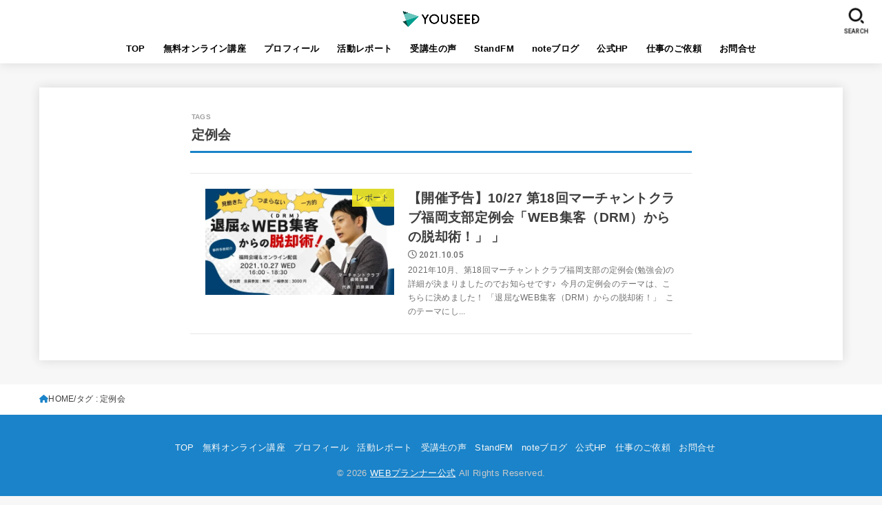

--- FILE ---
content_type: text/html; charset=utf-8
request_url: https://www.google.com/recaptcha/api2/anchor?ar=1&k=6LfTqC4kAAAAACGPXS7TfYfjMgFzuWFCKPGvCDOo&co=aHR0cHM6Ly95b3VzZWVkLmJpejo0NDM.&hl=en&v=PoyoqOPhxBO7pBk68S4YbpHZ&size=invisible&anchor-ms=20000&execute-ms=30000&cb=r6dmqaogzmx2
body_size: 48677
content:
<!DOCTYPE HTML><html dir="ltr" lang="en"><head><meta http-equiv="Content-Type" content="text/html; charset=UTF-8">
<meta http-equiv="X-UA-Compatible" content="IE=edge">
<title>reCAPTCHA</title>
<style type="text/css">
/* cyrillic-ext */
@font-face {
  font-family: 'Roboto';
  font-style: normal;
  font-weight: 400;
  font-stretch: 100%;
  src: url(//fonts.gstatic.com/s/roboto/v48/KFO7CnqEu92Fr1ME7kSn66aGLdTylUAMa3GUBHMdazTgWw.woff2) format('woff2');
  unicode-range: U+0460-052F, U+1C80-1C8A, U+20B4, U+2DE0-2DFF, U+A640-A69F, U+FE2E-FE2F;
}
/* cyrillic */
@font-face {
  font-family: 'Roboto';
  font-style: normal;
  font-weight: 400;
  font-stretch: 100%;
  src: url(//fonts.gstatic.com/s/roboto/v48/KFO7CnqEu92Fr1ME7kSn66aGLdTylUAMa3iUBHMdazTgWw.woff2) format('woff2');
  unicode-range: U+0301, U+0400-045F, U+0490-0491, U+04B0-04B1, U+2116;
}
/* greek-ext */
@font-face {
  font-family: 'Roboto';
  font-style: normal;
  font-weight: 400;
  font-stretch: 100%;
  src: url(//fonts.gstatic.com/s/roboto/v48/KFO7CnqEu92Fr1ME7kSn66aGLdTylUAMa3CUBHMdazTgWw.woff2) format('woff2');
  unicode-range: U+1F00-1FFF;
}
/* greek */
@font-face {
  font-family: 'Roboto';
  font-style: normal;
  font-weight: 400;
  font-stretch: 100%;
  src: url(//fonts.gstatic.com/s/roboto/v48/KFO7CnqEu92Fr1ME7kSn66aGLdTylUAMa3-UBHMdazTgWw.woff2) format('woff2');
  unicode-range: U+0370-0377, U+037A-037F, U+0384-038A, U+038C, U+038E-03A1, U+03A3-03FF;
}
/* math */
@font-face {
  font-family: 'Roboto';
  font-style: normal;
  font-weight: 400;
  font-stretch: 100%;
  src: url(//fonts.gstatic.com/s/roboto/v48/KFO7CnqEu92Fr1ME7kSn66aGLdTylUAMawCUBHMdazTgWw.woff2) format('woff2');
  unicode-range: U+0302-0303, U+0305, U+0307-0308, U+0310, U+0312, U+0315, U+031A, U+0326-0327, U+032C, U+032F-0330, U+0332-0333, U+0338, U+033A, U+0346, U+034D, U+0391-03A1, U+03A3-03A9, U+03B1-03C9, U+03D1, U+03D5-03D6, U+03F0-03F1, U+03F4-03F5, U+2016-2017, U+2034-2038, U+203C, U+2040, U+2043, U+2047, U+2050, U+2057, U+205F, U+2070-2071, U+2074-208E, U+2090-209C, U+20D0-20DC, U+20E1, U+20E5-20EF, U+2100-2112, U+2114-2115, U+2117-2121, U+2123-214F, U+2190, U+2192, U+2194-21AE, U+21B0-21E5, U+21F1-21F2, U+21F4-2211, U+2213-2214, U+2216-22FF, U+2308-230B, U+2310, U+2319, U+231C-2321, U+2336-237A, U+237C, U+2395, U+239B-23B7, U+23D0, U+23DC-23E1, U+2474-2475, U+25AF, U+25B3, U+25B7, U+25BD, U+25C1, U+25CA, U+25CC, U+25FB, U+266D-266F, U+27C0-27FF, U+2900-2AFF, U+2B0E-2B11, U+2B30-2B4C, U+2BFE, U+3030, U+FF5B, U+FF5D, U+1D400-1D7FF, U+1EE00-1EEFF;
}
/* symbols */
@font-face {
  font-family: 'Roboto';
  font-style: normal;
  font-weight: 400;
  font-stretch: 100%;
  src: url(//fonts.gstatic.com/s/roboto/v48/KFO7CnqEu92Fr1ME7kSn66aGLdTylUAMaxKUBHMdazTgWw.woff2) format('woff2');
  unicode-range: U+0001-000C, U+000E-001F, U+007F-009F, U+20DD-20E0, U+20E2-20E4, U+2150-218F, U+2190, U+2192, U+2194-2199, U+21AF, U+21E6-21F0, U+21F3, U+2218-2219, U+2299, U+22C4-22C6, U+2300-243F, U+2440-244A, U+2460-24FF, U+25A0-27BF, U+2800-28FF, U+2921-2922, U+2981, U+29BF, U+29EB, U+2B00-2BFF, U+4DC0-4DFF, U+FFF9-FFFB, U+10140-1018E, U+10190-1019C, U+101A0, U+101D0-101FD, U+102E0-102FB, U+10E60-10E7E, U+1D2C0-1D2D3, U+1D2E0-1D37F, U+1F000-1F0FF, U+1F100-1F1AD, U+1F1E6-1F1FF, U+1F30D-1F30F, U+1F315, U+1F31C, U+1F31E, U+1F320-1F32C, U+1F336, U+1F378, U+1F37D, U+1F382, U+1F393-1F39F, U+1F3A7-1F3A8, U+1F3AC-1F3AF, U+1F3C2, U+1F3C4-1F3C6, U+1F3CA-1F3CE, U+1F3D4-1F3E0, U+1F3ED, U+1F3F1-1F3F3, U+1F3F5-1F3F7, U+1F408, U+1F415, U+1F41F, U+1F426, U+1F43F, U+1F441-1F442, U+1F444, U+1F446-1F449, U+1F44C-1F44E, U+1F453, U+1F46A, U+1F47D, U+1F4A3, U+1F4B0, U+1F4B3, U+1F4B9, U+1F4BB, U+1F4BF, U+1F4C8-1F4CB, U+1F4D6, U+1F4DA, U+1F4DF, U+1F4E3-1F4E6, U+1F4EA-1F4ED, U+1F4F7, U+1F4F9-1F4FB, U+1F4FD-1F4FE, U+1F503, U+1F507-1F50B, U+1F50D, U+1F512-1F513, U+1F53E-1F54A, U+1F54F-1F5FA, U+1F610, U+1F650-1F67F, U+1F687, U+1F68D, U+1F691, U+1F694, U+1F698, U+1F6AD, U+1F6B2, U+1F6B9-1F6BA, U+1F6BC, U+1F6C6-1F6CF, U+1F6D3-1F6D7, U+1F6E0-1F6EA, U+1F6F0-1F6F3, U+1F6F7-1F6FC, U+1F700-1F7FF, U+1F800-1F80B, U+1F810-1F847, U+1F850-1F859, U+1F860-1F887, U+1F890-1F8AD, U+1F8B0-1F8BB, U+1F8C0-1F8C1, U+1F900-1F90B, U+1F93B, U+1F946, U+1F984, U+1F996, U+1F9E9, U+1FA00-1FA6F, U+1FA70-1FA7C, U+1FA80-1FA89, U+1FA8F-1FAC6, U+1FACE-1FADC, U+1FADF-1FAE9, U+1FAF0-1FAF8, U+1FB00-1FBFF;
}
/* vietnamese */
@font-face {
  font-family: 'Roboto';
  font-style: normal;
  font-weight: 400;
  font-stretch: 100%;
  src: url(//fonts.gstatic.com/s/roboto/v48/KFO7CnqEu92Fr1ME7kSn66aGLdTylUAMa3OUBHMdazTgWw.woff2) format('woff2');
  unicode-range: U+0102-0103, U+0110-0111, U+0128-0129, U+0168-0169, U+01A0-01A1, U+01AF-01B0, U+0300-0301, U+0303-0304, U+0308-0309, U+0323, U+0329, U+1EA0-1EF9, U+20AB;
}
/* latin-ext */
@font-face {
  font-family: 'Roboto';
  font-style: normal;
  font-weight: 400;
  font-stretch: 100%;
  src: url(//fonts.gstatic.com/s/roboto/v48/KFO7CnqEu92Fr1ME7kSn66aGLdTylUAMa3KUBHMdazTgWw.woff2) format('woff2');
  unicode-range: U+0100-02BA, U+02BD-02C5, U+02C7-02CC, U+02CE-02D7, U+02DD-02FF, U+0304, U+0308, U+0329, U+1D00-1DBF, U+1E00-1E9F, U+1EF2-1EFF, U+2020, U+20A0-20AB, U+20AD-20C0, U+2113, U+2C60-2C7F, U+A720-A7FF;
}
/* latin */
@font-face {
  font-family: 'Roboto';
  font-style: normal;
  font-weight: 400;
  font-stretch: 100%;
  src: url(//fonts.gstatic.com/s/roboto/v48/KFO7CnqEu92Fr1ME7kSn66aGLdTylUAMa3yUBHMdazQ.woff2) format('woff2');
  unicode-range: U+0000-00FF, U+0131, U+0152-0153, U+02BB-02BC, U+02C6, U+02DA, U+02DC, U+0304, U+0308, U+0329, U+2000-206F, U+20AC, U+2122, U+2191, U+2193, U+2212, U+2215, U+FEFF, U+FFFD;
}
/* cyrillic-ext */
@font-face {
  font-family: 'Roboto';
  font-style: normal;
  font-weight: 500;
  font-stretch: 100%;
  src: url(//fonts.gstatic.com/s/roboto/v48/KFO7CnqEu92Fr1ME7kSn66aGLdTylUAMa3GUBHMdazTgWw.woff2) format('woff2');
  unicode-range: U+0460-052F, U+1C80-1C8A, U+20B4, U+2DE0-2DFF, U+A640-A69F, U+FE2E-FE2F;
}
/* cyrillic */
@font-face {
  font-family: 'Roboto';
  font-style: normal;
  font-weight: 500;
  font-stretch: 100%;
  src: url(//fonts.gstatic.com/s/roboto/v48/KFO7CnqEu92Fr1ME7kSn66aGLdTylUAMa3iUBHMdazTgWw.woff2) format('woff2');
  unicode-range: U+0301, U+0400-045F, U+0490-0491, U+04B0-04B1, U+2116;
}
/* greek-ext */
@font-face {
  font-family: 'Roboto';
  font-style: normal;
  font-weight: 500;
  font-stretch: 100%;
  src: url(//fonts.gstatic.com/s/roboto/v48/KFO7CnqEu92Fr1ME7kSn66aGLdTylUAMa3CUBHMdazTgWw.woff2) format('woff2');
  unicode-range: U+1F00-1FFF;
}
/* greek */
@font-face {
  font-family: 'Roboto';
  font-style: normal;
  font-weight: 500;
  font-stretch: 100%;
  src: url(//fonts.gstatic.com/s/roboto/v48/KFO7CnqEu92Fr1ME7kSn66aGLdTylUAMa3-UBHMdazTgWw.woff2) format('woff2');
  unicode-range: U+0370-0377, U+037A-037F, U+0384-038A, U+038C, U+038E-03A1, U+03A3-03FF;
}
/* math */
@font-face {
  font-family: 'Roboto';
  font-style: normal;
  font-weight: 500;
  font-stretch: 100%;
  src: url(//fonts.gstatic.com/s/roboto/v48/KFO7CnqEu92Fr1ME7kSn66aGLdTylUAMawCUBHMdazTgWw.woff2) format('woff2');
  unicode-range: U+0302-0303, U+0305, U+0307-0308, U+0310, U+0312, U+0315, U+031A, U+0326-0327, U+032C, U+032F-0330, U+0332-0333, U+0338, U+033A, U+0346, U+034D, U+0391-03A1, U+03A3-03A9, U+03B1-03C9, U+03D1, U+03D5-03D6, U+03F0-03F1, U+03F4-03F5, U+2016-2017, U+2034-2038, U+203C, U+2040, U+2043, U+2047, U+2050, U+2057, U+205F, U+2070-2071, U+2074-208E, U+2090-209C, U+20D0-20DC, U+20E1, U+20E5-20EF, U+2100-2112, U+2114-2115, U+2117-2121, U+2123-214F, U+2190, U+2192, U+2194-21AE, U+21B0-21E5, U+21F1-21F2, U+21F4-2211, U+2213-2214, U+2216-22FF, U+2308-230B, U+2310, U+2319, U+231C-2321, U+2336-237A, U+237C, U+2395, U+239B-23B7, U+23D0, U+23DC-23E1, U+2474-2475, U+25AF, U+25B3, U+25B7, U+25BD, U+25C1, U+25CA, U+25CC, U+25FB, U+266D-266F, U+27C0-27FF, U+2900-2AFF, U+2B0E-2B11, U+2B30-2B4C, U+2BFE, U+3030, U+FF5B, U+FF5D, U+1D400-1D7FF, U+1EE00-1EEFF;
}
/* symbols */
@font-face {
  font-family: 'Roboto';
  font-style: normal;
  font-weight: 500;
  font-stretch: 100%;
  src: url(//fonts.gstatic.com/s/roboto/v48/KFO7CnqEu92Fr1ME7kSn66aGLdTylUAMaxKUBHMdazTgWw.woff2) format('woff2');
  unicode-range: U+0001-000C, U+000E-001F, U+007F-009F, U+20DD-20E0, U+20E2-20E4, U+2150-218F, U+2190, U+2192, U+2194-2199, U+21AF, U+21E6-21F0, U+21F3, U+2218-2219, U+2299, U+22C4-22C6, U+2300-243F, U+2440-244A, U+2460-24FF, U+25A0-27BF, U+2800-28FF, U+2921-2922, U+2981, U+29BF, U+29EB, U+2B00-2BFF, U+4DC0-4DFF, U+FFF9-FFFB, U+10140-1018E, U+10190-1019C, U+101A0, U+101D0-101FD, U+102E0-102FB, U+10E60-10E7E, U+1D2C0-1D2D3, U+1D2E0-1D37F, U+1F000-1F0FF, U+1F100-1F1AD, U+1F1E6-1F1FF, U+1F30D-1F30F, U+1F315, U+1F31C, U+1F31E, U+1F320-1F32C, U+1F336, U+1F378, U+1F37D, U+1F382, U+1F393-1F39F, U+1F3A7-1F3A8, U+1F3AC-1F3AF, U+1F3C2, U+1F3C4-1F3C6, U+1F3CA-1F3CE, U+1F3D4-1F3E0, U+1F3ED, U+1F3F1-1F3F3, U+1F3F5-1F3F7, U+1F408, U+1F415, U+1F41F, U+1F426, U+1F43F, U+1F441-1F442, U+1F444, U+1F446-1F449, U+1F44C-1F44E, U+1F453, U+1F46A, U+1F47D, U+1F4A3, U+1F4B0, U+1F4B3, U+1F4B9, U+1F4BB, U+1F4BF, U+1F4C8-1F4CB, U+1F4D6, U+1F4DA, U+1F4DF, U+1F4E3-1F4E6, U+1F4EA-1F4ED, U+1F4F7, U+1F4F9-1F4FB, U+1F4FD-1F4FE, U+1F503, U+1F507-1F50B, U+1F50D, U+1F512-1F513, U+1F53E-1F54A, U+1F54F-1F5FA, U+1F610, U+1F650-1F67F, U+1F687, U+1F68D, U+1F691, U+1F694, U+1F698, U+1F6AD, U+1F6B2, U+1F6B9-1F6BA, U+1F6BC, U+1F6C6-1F6CF, U+1F6D3-1F6D7, U+1F6E0-1F6EA, U+1F6F0-1F6F3, U+1F6F7-1F6FC, U+1F700-1F7FF, U+1F800-1F80B, U+1F810-1F847, U+1F850-1F859, U+1F860-1F887, U+1F890-1F8AD, U+1F8B0-1F8BB, U+1F8C0-1F8C1, U+1F900-1F90B, U+1F93B, U+1F946, U+1F984, U+1F996, U+1F9E9, U+1FA00-1FA6F, U+1FA70-1FA7C, U+1FA80-1FA89, U+1FA8F-1FAC6, U+1FACE-1FADC, U+1FADF-1FAE9, U+1FAF0-1FAF8, U+1FB00-1FBFF;
}
/* vietnamese */
@font-face {
  font-family: 'Roboto';
  font-style: normal;
  font-weight: 500;
  font-stretch: 100%;
  src: url(//fonts.gstatic.com/s/roboto/v48/KFO7CnqEu92Fr1ME7kSn66aGLdTylUAMa3OUBHMdazTgWw.woff2) format('woff2');
  unicode-range: U+0102-0103, U+0110-0111, U+0128-0129, U+0168-0169, U+01A0-01A1, U+01AF-01B0, U+0300-0301, U+0303-0304, U+0308-0309, U+0323, U+0329, U+1EA0-1EF9, U+20AB;
}
/* latin-ext */
@font-face {
  font-family: 'Roboto';
  font-style: normal;
  font-weight: 500;
  font-stretch: 100%;
  src: url(//fonts.gstatic.com/s/roboto/v48/KFO7CnqEu92Fr1ME7kSn66aGLdTylUAMa3KUBHMdazTgWw.woff2) format('woff2');
  unicode-range: U+0100-02BA, U+02BD-02C5, U+02C7-02CC, U+02CE-02D7, U+02DD-02FF, U+0304, U+0308, U+0329, U+1D00-1DBF, U+1E00-1E9F, U+1EF2-1EFF, U+2020, U+20A0-20AB, U+20AD-20C0, U+2113, U+2C60-2C7F, U+A720-A7FF;
}
/* latin */
@font-face {
  font-family: 'Roboto';
  font-style: normal;
  font-weight: 500;
  font-stretch: 100%;
  src: url(//fonts.gstatic.com/s/roboto/v48/KFO7CnqEu92Fr1ME7kSn66aGLdTylUAMa3yUBHMdazQ.woff2) format('woff2');
  unicode-range: U+0000-00FF, U+0131, U+0152-0153, U+02BB-02BC, U+02C6, U+02DA, U+02DC, U+0304, U+0308, U+0329, U+2000-206F, U+20AC, U+2122, U+2191, U+2193, U+2212, U+2215, U+FEFF, U+FFFD;
}
/* cyrillic-ext */
@font-face {
  font-family: 'Roboto';
  font-style: normal;
  font-weight: 900;
  font-stretch: 100%;
  src: url(//fonts.gstatic.com/s/roboto/v48/KFO7CnqEu92Fr1ME7kSn66aGLdTylUAMa3GUBHMdazTgWw.woff2) format('woff2');
  unicode-range: U+0460-052F, U+1C80-1C8A, U+20B4, U+2DE0-2DFF, U+A640-A69F, U+FE2E-FE2F;
}
/* cyrillic */
@font-face {
  font-family: 'Roboto';
  font-style: normal;
  font-weight: 900;
  font-stretch: 100%;
  src: url(//fonts.gstatic.com/s/roboto/v48/KFO7CnqEu92Fr1ME7kSn66aGLdTylUAMa3iUBHMdazTgWw.woff2) format('woff2');
  unicode-range: U+0301, U+0400-045F, U+0490-0491, U+04B0-04B1, U+2116;
}
/* greek-ext */
@font-face {
  font-family: 'Roboto';
  font-style: normal;
  font-weight: 900;
  font-stretch: 100%;
  src: url(//fonts.gstatic.com/s/roboto/v48/KFO7CnqEu92Fr1ME7kSn66aGLdTylUAMa3CUBHMdazTgWw.woff2) format('woff2');
  unicode-range: U+1F00-1FFF;
}
/* greek */
@font-face {
  font-family: 'Roboto';
  font-style: normal;
  font-weight: 900;
  font-stretch: 100%;
  src: url(//fonts.gstatic.com/s/roboto/v48/KFO7CnqEu92Fr1ME7kSn66aGLdTylUAMa3-UBHMdazTgWw.woff2) format('woff2');
  unicode-range: U+0370-0377, U+037A-037F, U+0384-038A, U+038C, U+038E-03A1, U+03A3-03FF;
}
/* math */
@font-face {
  font-family: 'Roboto';
  font-style: normal;
  font-weight: 900;
  font-stretch: 100%;
  src: url(//fonts.gstatic.com/s/roboto/v48/KFO7CnqEu92Fr1ME7kSn66aGLdTylUAMawCUBHMdazTgWw.woff2) format('woff2');
  unicode-range: U+0302-0303, U+0305, U+0307-0308, U+0310, U+0312, U+0315, U+031A, U+0326-0327, U+032C, U+032F-0330, U+0332-0333, U+0338, U+033A, U+0346, U+034D, U+0391-03A1, U+03A3-03A9, U+03B1-03C9, U+03D1, U+03D5-03D6, U+03F0-03F1, U+03F4-03F5, U+2016-2017, U+2034-2038, U+203C, U+2040, U+2043, U+2047, U+2050, U+2057, U+205F, U+2070-2071, U+2074-208E, U+2090-209C, U+20D0-20DC, U+20E1, U+20E5-20EF, U+2100-2112, U+2114-2115, U+2117-2121, U+2123-214F, U+2190, U+2192, U+2194-21AE, U+21B0-21E5, U+21F1-21F2, U+21F4-2211, U+2213-2214, U+2216-22FF, U+2308-230B, U+2310, U+2319, U+231C-2321, U+2336-237A, U+237C, U+2395, U+239B-23B7, U+23D0, U+23DC-23E1, U+2474-2475, U+25AF, U+25B3, U+25B7, U+25BD, U+25C1, U+25CA, U+25CC, U+25FB, U+266D-266F, U+27C0-27FF, U+2900-2AFF, U+2B0E-2B11, U+2B30-2B4C, U+2BFE, U+3030, U+FF5B, U+FF5D, U+1D400-1D7FF, U+1EE00-1EEFF;
}
/* symbols */
@font-face {
  font-family: 'Roboto';
  font-style: normal;
  font-weight: 900;
  font-stretch: 100%;
  src: url(//fonts.gstatic.com/s/roboto/v48/KFO7CnqEu92Fr1ME7kSn66aGLdTylUAMaxKUBHMdazTgWw.woff2) format('woff2');
  unicode-range: U+0001-000C, U+000E-001F, U+007F-009F, U+20DD-20E0, U+20E2-20E4, U+2150-218F, U+2190, U+2192, U+2194-2199, U+21AF, U+21E6-21F0, U+21F3, U+2218-2219, U+2299, U+22C4-22C6, U+2300-243F, U+2440-244A, U+2460-24FF, U+25A0-27BF, U+2800-28FF, U+2921-2922, U+2981, U+29BF, U+29EB, U+2B00-2BFF, U+4DC0-4DFF, U+FFF9-FFFB, U+10140-1018E, U+10190-1019C, U+101A0, U+101D0-101FD, U+102E0-102FB, U+10E60-10E7E, U+1D2C0-1D2D3, U+1D2E0-1D37F, U+1F000-1F0FF, U+1F100-1F1AD, U+1F1E6-1F1FF, U+1F30D-1F30F, U+1F315, U+1F31C, U+1F31E, U+1F320-1F32C, U+1F336, U+1F378, U+1F37D, U+1F382, U+1F393-1F39F, U+1F3A7-1F3A8, U+1F3AC-1F3AF, U+1F3C2, U+1F3C4-1F3C6, U+1F3CA-1F3CE, U+1F3D4-1F3E0, U+1F3ED, U+1F3F1-1F3F3, U+1F3F5-1F3F7, U+1F408, U+1F415, U+1F41F, U+1F426, U+1F43F, U+1F441-1F442, U+1F444, U+1F446-1F449, U+1F44C-1F44E, U+1F453, U+1F46A, U+1F47D, U+1F4A3, U+1F4B0, U+1F4B3, U+1F4B9, U+1F4BB, U+1F4BF, U+1F4C8-1F4CB, U+1F4D6, U+1F4DA, U+1F4DF, U+1F4E3-1F4E6, U+1F4EA-1F4ED, U+1F4F7, U+1F4F9-1F4FB, U+1F4FD-1F4FE, U+1F503, U+1F507-1F50B, U+1F50D, U+1F512-1F513, U+1F53E-1F54A, U+1F54F-1F5FA, U+1F610, U+1F650-1F67F, U+1F687, U+1F68D, U+1F691, U+1F694, U+1F698, U+1F6AD, U+1F6B2, U+1F6B9-1F6BA, U+1F6BC, U+1F6C6-1F6CF, U+1F6D3-1F6D7, U+1F6E0-1F6EA, U+1F6F0-1F6F3, U+1F6F7-1F6FC, U+1F700-1F7FF, U+1F800-1F80B, U+1F810-1F847, U+1F850-1F859, U+1F860-1F887, U+1F890-1F8AD, U+1F8B0-1F8BB, U+1F8C0-1F8C1, U+1F900-1F90B, U+1F93B, U+1F946, U+1F984, U+1F996, U+1F9E9, U+1FA00-1FA6F, U+1FA70-1FA7C, U+1FA80-1FA89, U+1FA8F-1FAC6, U+1FACE-1FADC, U+1FADF-1FAE9, U+1FAF0-1FAF8, U+1FB00-1FBFF;
}
/* vietnamese */
@font-face {
  font-family: 'Roboto';
  font-style: normal;
  font-weight: 900;
  font-stretch: 100%;
  src: url(//fonts.gstatic.com/s/roboto/v48/KFO7CnqEu92Fr1ME7kSn66aGLdTylUAMa3OUBHMdazTgWw.woff2) format('woff2');
  unicode-range: U+0102-0103, U+0110-0111, U+0128-0129, U+0168-0169, U+01A0-01A1, U+01AF-01B0, U+0300-0301, U+0303-0304, U+0308-0309, U+0323, U+0329, U+1EA0-1EF9, U+20AB;
}
/* latin-ext */
@font-face {
  font-family: 'Roboto';
  font-style: normal;
  font-weight: 900;
  font-stretch: 100%;
  src: url(//fonts.gstatic.com/s/roboto/v48/KFO7CnqEu92Fr1ME7kSn66aGLdTylUAMa3KUBHMdazTgWw.woff2) format('woff2');
  unicode-range: U+0100-02BA, U+02BD-02C5, U+02C7-02CC, U+02CE-02D7, U+02DD-02FF, U+0304, U+0308, U+0329, U+1D00-1DBF, U+1E00-1E9F, U+1EF2-1EFF, U+2020, U+20A0-20AB, U+20AD-20C0, U+2113, U+2C60-2C7F, U+A720-A7FF;
}
/* latin */
@font-face {
  font-family: 'Roboto';
  font-style: normal;
  font-weight: 900;
  font-stretch: 100%;
  src: url(//fonts.gstatic.com/s/roboto/v48/KFO7CnqEu92Fr1ME7kSn66aGLdTylUAMa3yUBHMdazQ.woff2) format('woff2');
  unicode-range: U+0000-00FF, U+0131, U+0152-0153, U+02BB-02BC, U+02C6, U+02DA, U+02DC, U+0304, U+0308, U+0329, U+2000-206F, U+20AC, U+2122, U+2191, U+2193, U+2212, U+2215, U+FEFF, U+FFFD;
}

</style>
<link rel="stylesheet" type="text/css" href="https://www.gstatic.com/recaptcha/releases/PoyoqOPhxBO7pBk68S4YbpHZ/styles__ltr.css">
<script nonce="ow9gru5VsoNjjhVBQ70hKw" type="text/javascript">window['__recaptcha_api'] = 'https://www.google.com/recaptcha/api2/';</script>
<script type="text/javascript" src="https://www.gstatic.com/recaptcha/releases/PoyoqOPhxBO7pBk68S4YbpHZ/recaptcha__en.js" nonce="ow9gru5VsoNjjhVBQ70hKw">
      
    </script></head>
<body><div id="rc-anchor-alert" class="rc-anchor-alert"></div>
<input type="hidden" id="recaptcha-token" value="[base64]">
<script type="text/javascript" nonce="ow9gru5VsoNjjhVBQ70hKw">
      recaptcha.anchor.Main.init("[\x22ainput\x22,[\x22bgdata\x22,\x22\x22,\[base64]/[base64]/MjU1Ong/[base64]/[base64]/[base64]/[base64]/[base64]/[base64]/[base64]/[base64]/[base64]/[base64]/[base64]/[base64]/[base64]/[base64]/[base64]\\u003d\x22,\[base64]\\u003d\x22,\x22wphhHQFjWUNGU21xMG/CoU/Cg8KdIi3DgDPDqwTCozzDkg/[base64]/[base64]/DkV/DkGIfP8OAw6lqRMK6JRbCkFPDsAdBw5ZcMR3DhcKVwqw6wpnDi13DmlxhKQ1DJMOzVQ8Ew7ZrCMOIw5dswqdHSBsmw5IQw4rDvsO8LcOVw4/CqDXDhmIYWlHDkMKUNDtnw7/CrTfCv8K1woQBbgvDmMO8DUnCr8O1IGQ/[base64]/B8OEAsOaTylKwrcaaMK5KMO5eSRlFn7DhwPDlkTCoDvDo8OsZsOswo3Dqj58wpMtZMKYEQfCm8OOw4RQR39xw7Ikw5ZcYMOUwrEIIkrDhyQ2wr1vwrQ0b2Epw6nDg8O2R3/Cjh3CusKCdcKVC8KFBRh7fsKYw6bCocKnwrFoW8KQw4xwVRw1RwjDqsKjwqljwoIbEcKIw4EzMWtiOQnDgx9Zwp/[base64]/DvzbDpVt/w6l4ExzDosKvDV1XNEzDtsOgwqEJCcKDw6rCgMOww6zDqFlcBGXCs8KUworDqWgXwrvDvsOFwrEBwp7Dn8KSwpLClsK0ZR4Xwq/Chg7DiHgdwo3Cv8K1wrApIsK1w4F5GMKAw7YbdMKhwqLCg8KUWsOCQMKWw4fCi2/[base64]/[base64]/DuD7CijDDhcKPbAxXw4XDnAtyw6/CtcOtKA3DqcOiWsKbwo5hbMKiw4pgEibDglvDv1jDjH13wr1bw7kNYsKDw4w5wqt1CTBZw63ChRfDjHcgw4pfVg/CucKAagEnwr0ARMO8dMOMwrvDtMKdY0tKwos/wogCMcOrw6cfBcKbw6p/[base64]/woQbwq3Dt1nCk8KRflY/JgrCr8KeVsOpw7fDjcK2cVHCrzHDoxlOw7DCpcKvw7kjwpvDjnXDi1rCgxZlbicHJ8KLDcOvWMOnwqYtwpUhdRLDjGFrw48qA3PDmMOPwqJFVMKRwoEyWWVlw4FmwoM7Z8OUTy7DhWEsesOpPi4YN8K5w60ywobDmcO2WADDhyzChA/CmcOFJATCosOSw6nDoTvCosKxwofDlzt2w5/[base64]/[base64]/CosOsw7PCug1db8KMw4o9QQVWw7nCkQTCvsOpw5vDgcK4bcO0wqTDr8Klwp3CkVg4wroMccO3wodEwrZfw7bDt8OmMmnCslLCgQQLwp1NO8KRwpDDr8O6ecK4w6DCvsKgwq1UFCnDpsKEwrnCjsOyWl3Dpn1zwqXDoDYAw6zCiXHCmF5ZfVEnUMOIG1JnWFXDhk/CtMK8woDCmMOWLWHCtlDCmDFnU27CrsOKw6pHw7Ndwq95woJfQjvDl1jDvsOcacOTHMKVRWU8wr/[base64]/JsK9wo9nHcO3NWLDs8KrGDTDsMOwwrDDqMOlN8K9wonDgl/CnsONWcKjwrwrAC3DncOWAMOiwrMnwodMw4MMOsKzf2EnwpRZw6FdT8Ohwp3Ci1RZZcOsG3VewpnDlcKfwp9Gw40Rw5kZwqjDhsKKScOFMsOzwph1wqbCrCLCncOHIGVzV8K9LMK/UUpxVGHDn8Kdd8KKw58FIsK1wo55wplywqZKZcKSw7rCscO2wqg+AMOTP8OXaxjCnsKrwoXDmsKgw6/CmG8aDcKQwr3CslMow43Dp8OvU8Ojw6bDhMO5SWhBw7fCgScswpDCj8KwWVYyX8ObZm7DvMKawr3Cjx1WGMKKCDzDm8KVdRsMdsOiQUNSw7bCq0ccw5xhCCjDlcKSwoLDrcOYw7rDl8OIa8Oxw6XCqcKIQMOzwqLDrMKmwpHDqEQaF8OmwpPCu8Olw589HCILM8Oiw4/[base64]/[base64]/BhAfwqTDhcOwEU3Dl8O9fX3DqBbDpTrCsX4YfsORM8KnaMOjw5h7w48ZwpbDkcK1wozDogfChcOVw6UOw4/DjALDknQRHS0OIgDCpMKFwoYiB8OCwohPw7ECwoIeVMKiw6HCg8OvNDJwAcO/wpVdwo7CoCddFcOKR2LCvMOqNsKoX8ODw5ROw4hDX8OZY8KcEMOKwpzDj8Kuw4nCs8OWDB/Ct8OFwrkOw4XDr1dxwp9IwobCvj0EwrjDumI9w53CrsKgbAA3R8Kgw6ttLmPDhn/Dp8KqwpgQwrzCvnzDjMKfw5kIfgE4wpcdw77CmsK5WsO6wq7DgcKUw4oRw77CrMObwp8UBMK/wpwyw4zCkxMhTloQw6jCj1o/w7vDkMKbIsO5wrh8JsOsYcOuwqoHw6DDgMOOwqzClhDDqgXDrCzChjXCgsKBdUvDqcOYw71UfBXDqBvCn3rDo2rDiiUvwr/CucK1BmMJwoQnw5bDjcOUwpY4EMKrXsKJw5sowrx5Q8KYw6rCkcO0w75EecO1YRPCuT/DvcOCVU/DjiFEHMOwwrcDw5HCgsK0OjDChQIrJcKTCcK7C1gnw74xLcONOsOPFcOQwqFswoRIRsOXw6gqJBMpw5d1TsKiwoVIw6N0wr7ClEEsKcOXwoccw6IJw6TCtsOZw5XCgsOSR8OAQV8aw4p6bsOow7PDtVXCv8Kvwp/ChcKiDgHDgDvCpMKydMO0JFFFJn0QwpTDpMOow7wbwqFYw7ZGw7JDOUJ9FmkNwpnDu20GAMOUwqbCqsKWdz/DtcKGS0onwrpbccKKwo7Dq8Kjw7l5ET4iwrBTasOoHjXDn8OAwqgrw57DisO0BMK0GcOAWcOORMKXw7jDvsOnwo7CmTfCvMOrXsOIwrQCAGnCrSbCp8Khw7LDuMK4woHDlm7DncKtw7wxQ8OgasOOTSUiw79qwocDYmBuLcKODmTCpT/[base64]/wrLDokRqAMOAwp/DmcOPw5rDqlMsVsK+LsKewothNGQ/[base64]/w5nDs2sqw5IHwobDkG9hfsK9SiRAwqnCsWnChcOXfcOJYcOEw5bDmcO7ScKzw6HDrMOowo8JXmsLwqfCjMOowrd5JMOnKsK/wptjI8OowoZXw6bCv8OYfMOOw5fDi8KzFSDDqQDDtcKuw5vCssKlbU5wLMKKbsOkwq8Xwqs+EHMbCTZ0wqnCiVvCmMKCfgjDkEbCmkxub3vDuB4YBMKBQcKBHWbDqkrDv8KowpZ4wr0SWUDCucKvwpcrDGLCvhPDt3JZZMOxw5vDuSVBw7/Cp8KUNEUVw6DCssO6TVzCo2tWw7xQacKpQ8Kdw4zDumzDssKtwr3CpsKPwqdUUsOCwpLDsjUpw4DDq8O3TzLCkTQVBy7CvFLDsMOkw5t7Nh7Dqk7Dr8OPwrg5woPDtWTDrX8aw47ChX3CgsO2PgEEHE/DgAnDicOSwpHClcKfVS3CpWnDjMOJYcOAw73DgQdEw4JOCMKEUFRQKsOowosow6vDkjxUYMKlXRJew4nDmMKawqnDjcKbwqLCpcKRw5MpK8K9wooswpHCq8KKOHACw4HDmMK/[base64]/CgAR/wqTDpgTCkMKgb8O2w5vClkp0w7RhWMOow69VJWXCnFdgS8OuwobCqMKMw5PCsQpRwqY6ejHDjCfCj0HCg8OiYQczw5nClsOYw63DucK9wrvCgMO0JzzCusKSw5PDmncIwrfCoWPDicOwWcK/wrnCkMKIQinDu1/[base64]/DjMOUwqfClVAKUcO/w7HCqjxwMlfDpgPDlHA4wrF6LcKbw4zCvMKVHCkLw4zCtHnCtx1iwrEMw53Cr0Y9YQRCwqfCkMKudcKyJxHCtn/Cj8KIwp3DqGBrVcKcc2/DkCrCu8OywqtkY2zCu8Knb0cNCQLChMOYwqQ5wpHDgMOvw7DDrsOCwqfCnXDCvmEPKUFnw4jCk8OhMzvDv8OQwqhSw4TDocKBwoXDkcOcw7bDoMK0wrLCqcOfS8KPbcK4w4/CmmFGwq3CqBE7JcOIDAVlNsOQw6cPwqRaw4fCocOCFVQlwrloWMKKw65Uw7vDsmHCrXDCtWEPwofCnGJWw4dRF0LCs1HCpMOyMcOYcj8sfMONVMO/NX3DmTHCvcKuIwrCrsOnwqrDvzJWRcOtccOKw6ZwJMOkw5/CrU4Cw7rCiMKdYjXDsk/Cm8Kvw4rCjSLDrhoKb8K4Di7DtVLCvMO5w7EkQcK4YTU8RMKDw4PCgS/DpcK+O8Ocw6fDn8KqwqkHfBrCgELDsSA8w7xxw6jDjcOkw4HCi8Kyw4rDjAF0ZMKWRE9uQHzDvlwMwovDoEjDtQjDmMObwrJjwpofPsOBJ8OmSsKuwqpsTk/CjcKxw5dPG8ObWUbCnMKOwojDhsOpWTzCsBoqTsKpwrrCghnCki/CnBHCqcOeBcOOw6UlA8O8VlMDNMONwqjDr8KCwqc1d3vDnMKxw6jCvW7CkhXDpHZnMsOYEsOwwrbClMOwwp3DjgHDvsK/[base64]/CgsOiDH/CowJHSFPDp1/CsRMIwr1Owp3DmMKXw4nCrkjChcKQwq/Cv8OKw7cRB8OwD8KhMzp+KWcfeMKkw4dcwrBlwo4Qw45swrNFwq52w7jDjMOlXA1qwrcxPiDDv8OEH8Kmw43DrMK0L8OISBTDjjLDkcKJaSnDg8KYwpPCk8KwUsO5U8KqD8KQVkfDucKiSEwswpNpbsOBw6IKw5nDgcKHE0xrwpQ4R8KWXcK8CSHDrm/DucKPHMOZUMOUW8KDTSJLw6omwoMmw6JAd8KRw4TCtwfDtsOcw57CncKSw5PCkMKOw4HDr8Ojw63DrB1zXFtFb8KIwrw/SVXCgRXDjiLCl8KfOsKsw7sPIMKKEMKwe8KoQl9sJcOqBHRMEQHDhhbDtg02JcOHw7nCq8O7w5YRTFDDpHhnwp3CnizDgAJYwqHDg8K3KznDgEXCg8O9LV3Dj0rCtcOzEsOAWsK8w73DpsKZwokRw4bCtsKXXA/CsxjCpUzCinVLw7DDtm0NZVwHGcOPTcKrw7XDhsKGEMOiwo8fJ8Oow6PChMOXw7nDt8KWwqLChDTCqi/CsEFBP1HDnDXCgwXCrMOjcMKlc1d8FnLCmsKIBXLDscK+wqXDksO/Gyc7wqLDkh3DrMKjwq9lw7EcM8K7N8KSVcKyHgnDknLCv8O2CktRw7ZPwolfwrfDhnkSTkgzHcOawqttYDXCpcKwfMK9XcK7w5Jbw7DDlBPDmRrCqQLCg8KTM8K5WnJPH29cY8KDPsOGM8OFIFJGw4fCh2HDh8OpAcOWwpvCocKwwoRYUcO/wqbCoRDDt8KHwpnCiVYpwpljwqvCucKBw4DDiWjCihQOwo3Cj8K4w4Qqw4LDuWsOwp7ClSpvHcOhLcOLw5Ztw7VLw6HCs8OTQ11dw64Nw7DCoGXDu2zDpVTDvjwuw4V3d8KdX2fDvxsYYEUnXMKGwrbDhww6wp7DgMK4wo7DpGQEPUc7wr/Dt2TDtwZ8QAYcS8OCw4JHKMOAw47Ch1gQPsKTwr3Cj8KtMMOiD8OKw5sZYcOWXiUadsKxw7PCm8K9w7JVw4MAHHbCkQLCvMKFw4bDncKiNDFIIn8rLBbDs2/[base64]/CpiDCucK+EsKQLkPCsnRnT8K6wpd1w45CwqHCosOHwpjCmcKQJcOmeVPDm8Oowo/[base64]/CrcKNMTXDpUrDjxPCm8OhMsOpwpU2w5Rsw6NRw588wpgOw5bDgsOxLsOywrjCn8OmZ8KpFMKHIcKYVsOKw4rDlVosw4wIwoYuwr3DhFnDoWPCmVfDjk/[base64]/wqlywo/Dp8KXwoMDw4jDqFfClBoswr4IwqR3w6TDkipwWcK/[base64]/CosOUw5QyNRzDs2V6wog3w7cJCErDgMOSw5JYP1XChcKiTQ3DoXoUw6/CjDTDtH7Dgkh7wqjDuQvDiiNRNnlSwoXCmgDCmMKzfVBYdMOGXgXCr8OKw7rDmwvCgMKqfUxyw61EwrtTXQ7CinLDlMKPw4wIw7HChjfDphx1wp/DvAFNOE0SwqF+wr/DgMOlwrAow7MTJcOMKXQIOlFHTnzDqMKpw4Q2wqQDw5jDoMO3HsKCecK+OkXClDLDmMK6T14MPT8Nw4l6JT3DjcKMBcOswp3DiVPDjsKdwrfDlMOVwrDDqiHCm8O1SnnDr8K4wonDg8KWw4/DocOJGAjCpXDDhMORw7bCkcONWcKZw5/DrGQXIhweV8Ooan5zHcOuRMOTIW1OwrHCjsOUV8KJeGQwwoPDnk0Vwq4SAsK6wp/[base64]/[base64]/CmsKkwpvCjjPCqD/DoRdbw7LDtMKRw7svw5BpPhfCs8O/wqvDscOfZ8OcJMO5w58XwooPcgTDhMK+wpPCkXMxf2rCuMObXcK3w7JWwqDCum5ME8ONHMK5SWXCu2EKOlrDonTDgcOzwoQccsK7e8Kgw4I4JMKCIcOlw4DCn2bCkcOfw4EHRcKyZBkwOsOrw4XCpcODw6vCnEF4w5d5wp/CqzsBKhB6w43CgADDk0oPSBkKODV5w6PDtTIhDQB2cMKow4AMw7PCj8KQacOzwqBaHMKdHsKCUAFsw7PDg1PDusKJwrTCqVvDhwzDgR4VNz8IaSADUsO0wppOwolFNRhSw6PCr28cw7vDg0A0wpcNchXCkAwHw5fCq8O+w7BaTn7CmnjDiMKILMK1wqLDrEY/IsKWwq7DscKNA2Ykwp/[base64]/WcO8woRnCcOswqrDk8Otwq7CtkjCs1R9YSQydSoDw77Dp2ZORhXDpisewqjDj8Olw6xuTsO4wpvDrhscJsK8NgvCvkPDhV4fwpHCt8KgEzAfw4zDrD7CpMO0A8KQwoc1wpkcwosba8OONcKaw7jDisODPAJ/w7nDksKpw4dPRsK7w73CgF3CicOYw6I3w63Di8KKw6nCncKfw47DgsKbwpBNw7bCqsK+MzswTsKQwoHDpsOUwocFFDMQwrVYRx7CjCLDqcKLw53CvcKKRsKuVwPDh24Uwpo6w4pzwovClWbDnsOVezzDjUDDpsKywpPDvh/DkGvCmMO2w6VmKBTDsEM/wq5Yw59bw5xMBsO4Izpew5TCrMKPw6nCsw3CgCDCgmTCrUrCogJZf8OqB0VmecKYwqzDoXc4w6HCjj7DqsKVCsOrKHPDu8Kdw47CgD/DrjYhw7rClS4SCWQQwrlwQsKuHsK1w7bDgWvCk03DqMKIdMKTPTx8diogwrjDq8K2w5bCg2YdQwbDlUU+CMOnKT1fXULDq3LDogg3woVuwqcUf8KQwphpw4QCwrZCKMOJSUw4GA3Do03CrDttUiEgABvDpMK2wogYw4/Dj8Ouw7hwwq3DqMK6MhhLwrnCuxXCs09VasKTUsKqwp/CiMKgwqvCq8ObcV7DhsObS2/DvBlyZ2pIwoMpwo0cw4fCqcK8w6/CncKJwogdamvDsmEvw47CtMKbURhpw4t1w6xZw57CssKmw6nDrcOcSBhww68ewotDfQzCicKtw4Yuwr9Awpt4cgbDjMKMcy8YV2zCr8KJCsK7wrfDqMObLcKzw4gGZcK4wqYywq7DsMKWfUt6wo5pw7JDwrkpw4XDucK/UMKiwr5KehbCmmYEw40TRSUGw7cPwqLDtsOBwprDoMKCw6wlwrVxKw7DjcKiwonDmmLCu8K5QsOVw6TCh8KLVsKSMsOIXyrDmcKfRHfDlcKNCsOGdXXCpcKnWcOGw7wNesOdw7fCr1Nmwrc0ZjIfwpvDqF/DuMOvwojDq8K5Ojpow5DDtsOHwrrCo3XCoyxZwrBRRMOvasOJwrTCkMKZwpjCi1rCv8K/csK/[base64]/[base64]/Du8OhcjbCt8OyOcK0w4LCjEHDscKtLkt4N8ONaQA9bsOtMzPDlCEHHsK7w5LChcKIMk3DiVTDtsOXwpzCrcKTfsKmw67Ct1jDo8KTw6Jkwr0pExTDoAcbwrtbwrBBJh9VwrrClcO3OsOhUWzDtmQBwqXDs8Orw7LDox5Gw4jDscKtZcKSfjpYcz/Dj3gLfsKqwr/[base64]/[base64]/DjcK3w7woKcKQdsO4w7Igwr15w7VWwrRcwo7Dr8O5woHCjUR6XsOvJsKiwp9PwozCoMOjw6MbXH0Fw6PDoF8tAgbCiUAFFcOaw7o/wpfCngt0wq/DghbDlsOXw4jCu8OJw5DCp8K+woRSHMK6LDvCj8KIH8OqS8KOwqVaw5XDtFJ9wqDDh3Mtw6TCkWIhZRbDqhTCtMKXwqjCssOuw6JBCg9bw4DCp8O5SsKXw5hiwpfCvcO1w6XDmcOzMsO0w4LDj1w/w7kcQysdwrspfcO+RzZew7U9w77CqUMGwqfDmsKGEXJ9BhzCi3bCrcOowo7DjcKmwrtLMFNywpLDmAPCpsKGQ3lcw57CksOxw7pCAloVwr/[base64]/ClcOjwp3DosKsw7bCvXzCnsK4w7hDGw0Kwpw7w6s9R0fCqsOhw6wmw4dDLwjDh8KOTcKeanIJwq9tN2HCgsKtwrjDocKFbnDCgFbChMOYacOYBMKvw5XCs8KIAl18wqTCl8KXEMKxNxnDgmTCncO/w6xSJUDDpi3CtsO3woLDtVkkSMOjw7kfw4EBwoAXejZmDjMGw6vDmhgADcKkwqJhwrVlw7LCmsKGw4/DrlEbwo8twrB5bEBbwo9ew542wpPDqgs/wqPCqcOqw5dVWcOoBsOGwqIWwoXCjCbDtMO4w43Dp8KFwp4FfsO5w4hHLcOSw7fChcOXwoJ9MsOgwrQ1wqPDqHDDu8OOw6NqG8O6JnB8wrTDncKrLMKqPQVNdsKzw5R/V8OjX8Ktw5VXMDQqPsOLAMKaw412BsOmCsOywqt7wobCgxzDj8KYw4vCqUfCq8KyB3rDvcKlKMOxR8OKwo/Dull6BMK7w4fCh8K7UcKxw7wtw5bCvy4Ow74fV8OhwoLCuMOIYsO8V0bCqWwIUR5JTDnCqTHCpcKRR3ozwrfDjnpbwrDDhcKWw7XCtsOdPFLCugTDtxPDr0BhFsO7EzIPwqzCtsOGLcOXNXwSRcKFw5INw4zDr8OQbMOqWUrDnx/Cg8KpLsOQLcKmw50Mw5DCjjY8asK0w6IbwqlkwpB5w7Jjw7YNwpfDvsK2cVrDpn9cdw/CoFHCghwWRwZfwpAxw4rDnMODwr80c8OoBXR+OsOrCcKaTcKswqZ/wohLbcOYA09BwrHCl8ObwrXDuDcQdWvCkDpTNMKcdE/[base64]/Coyx0PEXDjksHZsOLw6rDk8Ogw7AZWcOHOMO6KsK2w6DCoRpgLsObw5fDlGbDmMORYnwgwq/DgQ4yWcOKRUTCl8Kfw5g1woBhw4LDmwNjw5DDp8Olw5DDvWlgwrPDj8OFIEBmwobCssK+ZsKCw4p1OVdlw7EjwqPDiV9cwojCmAN+ZXjDmxXCngLDp8KBW8OXwoVtXx7CpyXDrx/CgBfDilsYwo4Wwrltw5TDkzvCkB7DqsOjRzDDkSnDjcKxCcK6FD1IPWbDjVUwwqvCuMOnw4bCqsOvw6fDoCnCpTHDrjTDoyfDlcK3WcKZw4sZwrNkbj97wrbDlFdBw6A0C2NmwohNGMKTNCzCiVdowo0KasO7B8O9wr8Tw4PDksO4ZsOYBMOyJnsew5/DicKnR3dKc8KDwq1ywo/[base64]/EWDDh8OWfcO8w7HCsBIzNn9iKBkzRCcsw6HDiQl/b8OVw6nCicOXw5DDoMOzPcOAw5vDr8O2w5bDhQJ4bsOjQi7DsMO8w7olw6PDvMOmHsKHfBvDhj/CuWFxw6/Cr8Kkw6JHHzEhMMOhJknCkcOWwrnDuVxHdcOJQgDDvn1Jw4/CscKAcTLDjlx/[base64]/Co0VDwqDDq8KIwoXDpcKTw7rDtBTCvTnDm8O+woo3wqTCkMOfUkRqNMOcw5vDi2/CiSPClB/CqsKaFDp7N2MqQ0t1w5wOw7dUwr/Dm8KHwolyw5TCjEHCiXHCqTczNcKrEgZxW8KOCcK7w5fDucKBU0d3w5HDnMK4wrJtw6jDrcKDb2jDocKNaRvDqHg5woEldMKrP2Zdw70+wrsvwpzDlzfCqyV1w7zDocKMw4xmfsOEwo/DusK8wrzDn3vClCYTfTHCvMOqQCMrw795wptBwrfDjVhTHsK5c3RPXUbDu8K7wo7DszZGwr8gcF4AB2B5woFSDgE7w7hQw5VOdwBJwoPDncK6w6zCp8KawohwHcOuwr/CqcK4MQLDll7Ch8OIRMOne8OSw4jDlMKnXFwDRkvCmXo/DsOsXcKZayQFVWUMwpJTwr7Cr8KeXzl1O8KFwqnDmsOucsOhwofDrsKmNmDDkm1Uw4kMAX5Kw6hrw6PCpcKFJcK6dAUSacOdwrY7Y1V1d2bDk8Ogw7YSw5LDrDbDgxc6V2RGwqptwoLDiMOgwq0dwpfCkT/CjsOkecOOwqnDnsK2egvDoSrDrMOzwqkKQBYFw6AFwqc1w7XCj2HDrQErIsOSVQBJwqbCuzzCgMOwGsKeFMORNMKfw5XCr8K2w4d6HRV6w43CqsOAw4jDksKpw4R0Y8OUfcObw7V0wqHDpnHCo8K/w7jChFLDgEJ9FSfCqsKRw4wjw7nDgVrCpsOHd8KTN8KHwrvDpMKnw4Ymwq/CpB/Dq8KGw6LCgTPCmcO+A8K/DsO8TUvCmcOfR8OvZE4Kw7BIw53Dog7DiMOyw7UTwqQmYy5/wrrDucKrw7rCj8Oowo/Cj8KCw6Ijwp9UP8KAbcOuw7PCrsKcw43Dl8KKwroWw7DDnHRbZnQOUcOrw7sEw43CsmnCpQPDpcOaw43DkBrCvsKbwqZXw4HDhXTDkiUZw5hiAcOhW8ODfG/DiMKnwqQOB8OQUDEeTMKHwrJCw67CjUbDh8Osw68oBGglw5sadm5Uw4xRZMOaDFDDgsKhT0HCm8KyN8KhPhfCkBrCpcK/w5rCnsKQAQZUw49TwrNPJH1+OMOcVMKowozCmMK+HUjDl8OBwpxfwp4Rw6IHwprCkcKvbcOOw5jDq3XDgi3CucOuJsOkHxEbw4jDl8K8wovDjz84w6DCjsKbw4EbMsOPMcObLMKGUSUmY8O4wpjCv1k7PcOaXS5pbhrCokDDjcKFLixzw6XDqlpqwpxnZQ/DrX43wp/[base64]/DshtEJCzDgcK0MMOaw4XCnMKDwocew6jCh8KIaWrDrsKlVg7CucKgKSTDtCHDnsOTc2nDrDLDk8KAwp5jI8OvGsKIccKoGjjDo8OUT8OTP8OqXcOkwp7DhsK8Vjlaw6nCtsOGI2bCqMOcG8KGL8Obwp58wolDecKUw5HDicK/esOTMynCnlvCnsOVwq8CwoUGwopXw53DrwPDumvDnmTCo2/DqcKOTMOPwq3Dt8Oxwq/CisKCwq3Dl0R5MMK9IyzCrRBtw7DCik9vwqBsHV7CkxXCvFTCtMKdVsOCDcKaBMO7ZQNXK1sOwpl2OMKcw7zCgVwsw5ICw5PDnMK/asKCw7tcw7HDmgjCrjwaEjbDjk/CrRI/w7A5w7tWTW7Ci8O8w4vCrsKTw4kOwqnDnsOew7kZwoEBTMOnDMO9E8KobcOzw6bClcOTw5nDjcOXDBg7IglFwr/DoMKIMVfCh2A8CsOcHcOBw6bCocKsGsOWRsKdwobDoMOAwq/DusOXKQ4Kw7wMwpQiMsOxO8OjSsOww6p+bsKbB0HCj2nDvsKHw6wveVHDuSXDgcKDc8OPTsO7DcOuw5V2KMKWQjwSRC/DlETDncK+w6dnTALDgCJxXSp+DDQUJ8Oswo7DrsOrFMOLRkx3M17CrcOzR8OaLsKlw6gpd8OzwrNjNcKswrQ6KxktKG5AWnInRMORClPCrWvDtBFLw5NfwpzCqcOuFlY7w6xHa8KowozCpsKww47CocOQw5/[base64]/[base64]/Cp3vCrw3DqsKNLUHDrMOlwrnCqDo9w5XCv8O3AQ7CmX1QYsKPY1/CgkgJLW1XMMOSMkUkZ1DDh1XCtX/Dv8KMw5/DvMO5ZsKdPHbDrcKNQUlNQMKGw5dyAwDDt2BxIMKXw5HCs8OPfcO+woHCqkTDmsOkwrgTwpbCugfDjMOswpR7wrQWwqHDhsK/BsKCw6B4wrbDjHzDhTBAw4zDsy3CuhnDoMO8KMOWVsOwCkplwqBAwqp5wo3Dvi1RZS4Fwq9rDMKdI2JAwovDpn0ONmzCsMOyS8OTwpJdw5zDl8OzecOzw6/Dq8KYQALDn8KSTMOBw5XDlmhiwr03w6DDrsKUQHoXwovDvxkPw5zDi2zDnHgAVH3DvcK/w7DCsmpIw7TDtcOKM2ViwrHDoCgow6/Cmm8+wqLCgsOVRsOCw4wTw7pwfMOMMBHDqcKHQMO2OgnDvHhoHGJvIk/DllBoHHfDs8OjE3kXw6NswqMjAFcXPMOlwrPCiU/ChcOvXkPCuMKKD2Q2wo9jwpZRfcKsRsO+wrEfwqXCt8OOw5kbw7lRwr8pEC3DrG7DpsKwJVNSwqTCrinDnMOFwrNIJcOIw4TCql9xecKafnrCk8ODX8O+w5U5wr1Vw4xxw7soFMOzeAExwodpw6/CtMOmDl0iw4XCmEY1G8Kjw73CucOYw7w0YnXCiMKAQMO8ERvDsS/Ds2nCu8KbNRLDpAfCimfDocKcw47Ct0sIEFZlc2grRMKlfMKgw4XDs37ChU9Ww5/CqVEbDWbDuizDqsOzwpDDikA+dMOpwqAsw5wwwrvDmsKDwq0dXsOrIXQfwqBkwoPCrsK6YWoCFyYBw6dVwrsJwqTDm2jCocK6woosLsKwwovChQvCuEjDqcKGYibDsVtHKSvDgMK2HC5wbx7CosOEXjk4T8Oxw4FZK8OXw7zCjjDDu1Bmw7dSBkVsw6pFRWHDjV/CuiDDjsKaw7DCkA87OgjCp1Now4PCocOMPmhcIF/[base64]/w5vClVdbD3ksdHpkw68bJmJfIsKHwpHCjwbCux0BKcOTw6xCw7Uyw6PDjMOtwpkxOkjDr8OoVVrClhw+w51Iw7PCpMKMW8Osw5h3wrvDsmFNWcKkwpnDkFjDiQbDjsOCw5VRwplxMRVgwrLDq8K2w5/CshxSw7XDm8KQwo9uaEdlwpzDijfChyFHw4vDlRjDjxpTw6TDpQLCkU8Jw4fCvRPDsMOrEMOCWMKnwrLDiRjCvsOaIcOaSC55wrXDsjPCssKvwrrDgcKJSMOlwrTDjCVvFsKbw73DmsKAfsOyw6LCocOvAcKLwqtQw7J6ShgkQMONMsKtwoR/wqM/wrZYY1NBDmjDjDLDgcKLwrNsw68RworCu1pXMSjCgGJxYsOqC3Q3acKkAcKiwp/Ct8OTw7XDo0kiZ8O5wq7DlcKwVA3CjGUUw4TCp8KLKcK2BxMcwpjDlnwZcCVaw74jwoEoCMO0NcKKIGvDmsKtfl7Dt8KKJXzCi8KXSTwLRS8AVsKfwqoTEXJVwpl/DQjCkFcyc3pte0Q7VhDDuMOewoHCpMOlYcO/B2vCgTjDlcK8AcK/[base64]/DsU4LcTV7YsKtfMKiwo7DpMOKw4IzJ8OMwo7DjMOkwrgYM0UzbcKvw48rd8O0Ax3Cn2zDrHk1bMOnw5zDpn4XYUkfwqHDkmlXwrHDmFVsdHctE8OaHQBDw6XCk03Cp8KNWsKew6TCsWR0wqZFZVkrDQfCj8OcwoxBw7TDlMKYCg9Kb8KJSDzCimLDn8KtYgR+FG/Cp8KEJxwxViUIwrk/w77DmSfDoMKJHMOyREfDs8OhFwPDiMKbAQpuw5/CkVDCk8Obw6TDk8OxwpUTw7TDocOpVTnDmn7DmmoqwrsUwr/[base64]/DucK5DUgMajAlw6YlJHhvwq8TIMKvEjlLcw7CqcKdw6zDlMKtwqJOw45Wwp1lUmnDp1rClMKmfDJdwoR7G8OoX8KawrIVRcKJwqgSw7BSAW8yw44/w7srZ8OEAUPCsTnCnAsYw6rDp8OEw4DCoMKZw7nCjzfCn07ChMKFeMKiwpjDhcKQAcOjw6fCqQwjwogYPMKQw58iwppBwqjCmsKQHsKxwrZBwrQefgDCs8OswojDoEElwqrDl8OmG8O4wrRgwo/DilTCrsKsw5TCocOGDVjCm3vDjsKmw6RnwrPDtMKiw7pIw5Q2DiLDvUfCjWnCksOWIsKKwqYpPTTDq8OGwrxOARTDiMKvw6rDpjjCh8ObwoXCn8O/a2AoTcOQI1PCh8O+w75CEsKTw7BYwpNCw7nCqMKeJ2jCqcOBQysRXMKZw4pofQg0S1bCuF7DnSoNwoZywp1yKx5EAcORwpNiTBLDkjzDiWtPw4dAAG/CkcOPKBPDrcKrUwDCucOwwoN3PlNfdAUqAgDCscObw6HComXCi8OpRsKFwoA4wpg0ecOWwoBmwr7CgsKaO8KBw7pOwqpuasK4GMOEw60yC8K0PcOmw4dVwo10XnB+AE94dsKUwpXDqC3CqFkxN3rCvcKjwpLDlcOKwpbDsMORKTM6wpIaD8OvVWLDu8Kgwpxuw5/Cp8K6FcO1wrXDt2EfwovDtMOkw4lgDipHwrLDucKUKA5AUkrDl8KRwrXDkQciNcKfw6zCusOEwpjCiMOZKQ7DljvDtsOzSMKvw4N+ThY9MCPCuFxRwrzCiEdQTMKww4/Dg8KMDT41wpV+w53DghTDv2crwro7YsOIAz9/[base64]/DvMO5Q8K8STzDjTRLw4EWw63DpjhzHMO8GkQLwocpN8KawoPDrR7Ci0rCqX3CnMOqw4fCkMKUAMKfYFkdw51CJ2llS8OlZ1TCvMKdJcKuw4s/[base64]/[base64]/wrzCgcKNPwzCjC5qGFNGw73Dv8KILG5xwqTCrsKBUUcefMKzPhpYw5czwqlVPcKbw6VLwpDCthrCvMO9DMOOAHodHwcJUcOpw6oDV8K/[base64]/DgMK1JsOow5tww5hlw5bCikvDv8ObXMKPWn4Twop7w6YZemIcwrx3w6PCkh8yw6pWesOpwp7DvcOjwop3WMK9fyx+w5wzc8OVwpDDuRrDiz4TCRwawrI5wp/CusO4w4PDisOOw7zDicKQJ8ObwrTDlgEVIMOOEsKMwpsrwpPCvcOHfETDrcOSNw3ClMOiV8O3KBFfw6TChDnDqlTDrcK+w7TDmsKIc31nfsONw6Bmd3p5woTCtAoqacKIw6PCrsK1B2nCryt/aVnCmwzDksKAwoDCvSbCr8Kewq3CkGzCjzDDgmEwBcOESntvQGPCkQQFLCgEw6jCksOSNV0yWCjCqsOGwqEpLCwBUwjCtMOZwpvDp8Knw4LCiwPDvcOUw5/[base64]/CiUrCuW7DqsOGwoTDmylKAMKGJn/CoxjCrsOBw5TCoRwOd0zCuWzDssO9KsKJw4bDpwLCjCvChyBJwoDCt8K+emPCgxkccEnDjcK5VsKyKmjDoDrDp8KNU8K1RcOnw5LDqXk3w4LDtMKsDig+w77DpifDkFB7w61hwr3Dv0lQMxHCpjLDg1w1MmfCjw/DiF3CpSjDhQNRMi5+AmjDvxAAIEQ5w4xIasOkQVcecljDlEMzwp9LAMOlW8KnBG9FasOOwrvCoWBxfcKdecO9VMOhw4YRw7JTw47ConZawpd/wpbDpx/CpsOQKnvCrx8/w6vCkMO5w75/w7Vlw4VPPMKAwpdow4bDijDDlWs1RzhwwqjCr8K9aMOoTMO8UsOOw5LCsW/CoXDDmsO0T1shA2XCvEsvLcKDLUNFA8KLSsKOSERaFi0mDMKiw7B+wpt+wr/[base64]/CmzjCgUDCugrDqH7Cg3RZWGMbwqsdwpzDq2k6wqrCpcO6wrjDm8O+w703wrcjFsOFwpxZbXAEw7taGMOOwr0zw5UTWXU2w65ac0/DpsK4IDZ8w77DtiDDo8OBwpbCtsKZw63DoMKKEMOaQMKTw7N4CjscczrCmcK0E8KIZ8KicMKlw7XDlyXCiAfClVB6RlBuOsK6CnbCtTbDnQ/DqcOfN8KADMO/woI6bXzDhsKhw5jDrcKIK8K1wphkwpXDhk7Dpl9EDEMjwpPDvMOEwq7CgsKjwoZlw5FiCcOKE0nDr8Opw4EewpbDjFvCm1AUw7XDsEQfQMKkw7rCjnttwpJMDcKhw5wKKS16JQBiQcOnaHthG8O/wrAGEyhJw64Jwo7DlMKAMcO/w7DDhkTDk8KDLcKLwpc5VsOXw7hPwp8xa8OkVcKEVkPCtzXDsWHCj8OIQ8KWwoQFJsK4w4lHEsOXKMOVcHrDtcOCJxDCnzfDo8K1RynDnANswqUiwqLCmsONHCzDusOaw6dhw4fCmDfDlGLCmsO1fgFgdsKxf8OtwojDosKFT8OZKjZrBCocwrfDslHCg8Omwq/CrsO+U8O5PwvCiAJEwr3Co8OJwp/DgcKzRS/CnF0SwqHCqMKBw5cofzvCrhoqw6lLwrjDsSNWJcOZQUzDt8K8wq5GWANYesKVwqwrw5DCrMOVwrgxwpjDhjcFwrR7L8OVWcOywohXw5HDncKYwo7CpGlCBynDjXhIHcOAw5/DsmMECcOsCMKzwqfCoXpjLEHDpsKGBwLCoycnB8Ouw6DDqcK5PHbDjWLCncKiGMK3IWvDvsOjF8O2wprCuDgTwq3CvsOqY8OTacO3wo7DozJRY0DDo1jDrU4owronw7/CgsKGPMOSTcK4wolqJE57w7LCiMKKwqXDo8K4wr8uIkdFAMOLL8Onwrxbald9wqokw5DDncOKw6Mzwp/DsClrwpLCpE0sw4fDoMOqMXjDl8ODwpJmw5fDhB/Cj1fDhsKdw7Rpwp3CukDDi8OQw7cJVcOGXnLDn8Kew7JKOMKHGcKmwplnw6QJIsO7wqVrw7IRChHCjjslwqZwYhrChw1zGQbCmiXCv0kQwq8aw7nDhFtgUMO3VsKdExfCmsOHw7HCnm93w5PCiMOaCsOhdsKicEo8wpPDlcKYRcKBwrgtwogXwp/[base64]/w7PCqMO9GsKtw5rDomrCsDcZC8OXXQtTAMKgc8Klw402w78Ww4DCmsK3w7zDh202w4TDgVRfd8K7woEwFsO/N0gwHcOqwoXClMK3w4rCsXvDg8OswqXDtAPCuWnDjETDssK/[base64]/wrU4B0DCk8KMcsOhFcOtNj1cw6dFanMgwpHDksKrwr58a8KtG8OzJsKuw6PDsWzCqWFOw7bDlsKvw4nDi33DnUsDw7R1X3bCpnBWAsO1wotKw63DicONUxRBLsOyJ8OUw4vDkMOvw4HCgsOmCQfCg8OWRMORwrfDgxrDvcK/XXtVwpgywrHDqsKnw4kDJsKeT03Dr8KVw4vCjVvDrsOAWcOpwq5DAwc0FRBeaCRnwrDCi8KXW281w6TDgxUowqJCcMOxw67CpMKIw7TCmGUmIQEpWmxzPDcLw7jDnDBXH8Klw7FWw7zDhj0jcsOyOMOIf8KlwrbDk8O7HVkHdQPDnToybcO/WCDCmx9Ew6vDl8OIF8Kaw6XCszbCscKdwpERwqc6ScORw6LDg8OLwrVaw6HDvsKRwpDDpCzCuGnCvUvDnMKnw6zDnETCkMO7w5jCjcKMOFpFw5l4w5JNc8O8LRHDrcKOeS/DjsOLBnTClTrCuMKwPsOITXYvworClWo0w7AAwp06wpPCrnHDv8KsBcO8w7RWEWE0FcOEGMKYAjrDslxWw6MFUSVsw7XCksK9bkfCgG/CuMKDXhDDu8OqNSxyAMK8w4jCpSZHw5zDisKWw6DCnnoDbsOFfTkMdAknw700bV9tWcKtw4NDPnVuYlbDmsK4w5TCiMKmw6RYdhckwpXCqyTCnz7DosOWwqNnFcOLBXpxw6hyGMOQwqcOGMOEw5MAwr/DjWzChMOUMcOQTsOdOsKifMOZZcO4wrcsMT/[base64]/DqlgTIcKrw4IswrPCuXI+UUFvO3g5wowIO2NvIcOnIlwcCmfDlMKyM8KEwqfDksOew5LDuCgKDsKlwozDsgJCBsO0w5NqFm7CrTd6YWYFw7bDlcOsworDkVPDvyJALMKeB3kywrnDgElNwr3DvCDCjnBTwpDCqh0+ADzDiD5mwr/[base64]/DmTUxWXvClcKCw7YgO8Ouw55Nwr5mwr0swp/[base64]/DpMKVdsK4L8K/RSVvIDtiATTCgsKxwrrCpRzDhMKiwqV3Y8OVwoB1GsK6SMOaFsOMIV7DgR/DrsK+Nl7DncKwEmRkdsKcHiVJZcOdBC3DjsK2w44NwojClsOow6Z2w65/w5LDin7CkH/CoMK8Y8KfBwrDksKZJEbCtcOvL8ODw6oMw4Rlbk4Yw58kJSjCg8Kmw5jDjXhAwqB2NcKTIcO+MMKBwp03TEtvw5/DjsKXJcKYw47CsMKdQxBRR8Ksw57DtsORw5vCnsK9DELClcOHw5PDt03DvTHDjwsHDjDDisOWwpcYJ8Knw6EDAsKQXMOUwrZhbDfChwDDinfDiGfDjMOUBBbDvyUuw6rDnWrCvcOMN1F/w47DuMOHw4A+w4lYNXUxWBhxIsK/wrlbwrM4w7jDvCNAwrEAwqQ4wogCw5PDkMKxFcKcInNDWsOzwphfK8O5w6jDmsKgw4RcLMKewq1zKn5hUMOmYUzCqcKxwqVow71Uw4DDicOyGcKcQFnDp8KnwpQNNsKmd3xCBMK1awoCHhdaUMK7clfCkjLDlwRpJVnCrXQWwoNmw4oDw6LCrMOvwo3ChcK/bMK4IW3DuXfDiAEmBcKDVMOhY3cWw6DDjzxbccKww6Vgwq4Gw5FBwqw8wqHDnsKFQMKLTMOaTV8dwrZIw68tw6bDqVY+FV/CpFh7GmFew6JoDU4owowmHBjDtMKBTh0qBxEow7TCokEURsKmwrYtw5bDpsKvCwxwwpLCixMpwqYgPgTDh1czGcKcwos2w4TDr8OuWMOFTjrCoy8lwrzCocKFbQJsw4PCiTcsw4TClAfCt8KQwoRJEcKrwrhaY8O1LDHDiwpMwodgw5sTwrXCjBrCj8K7Nk/CmGnDixjChQvCrG8Hw6FgQw7CumHCp1BSM8KNw67CqMKKAxrDokV+w6DDt8O8wq1cK0/DtsKzX8KBI8Oowo5IEAzDq8KAbhjDhMKOBUxyV8O8w4LCmDfCl8KSw4/CsHnCgAYuw5rDgcOQbsKUw6fCuMKCwq/Cp1nDqzMLGcOySX/DikLDumtDLMKbKy0tw7FJUBNvJcOHwqnClMK4W8K4wo/CoH8Gwpx/wqnCrgzCrsOfwoxAw5TDgB7CnUXDj19RJ8O7flvDjRbDlTLDrMOHwqJ0w4rCp8OkDHPDljFKw5l4dcKATnjDhzN7Z27DpMO3RhZtw7pYw7slw7QUwrVNUcO2BcOBw4NBwq8kC8KnT8OawrMNw7zDuFYAwq9wwpLDlcKUwqTCljdPwpfCpsOFAcKhw6DCgcO5w7c/VBsYLsOsHcOABgMXwooyAcOIwqfDrDcWPQLDncKMw7V1DMOuKA\\u003d\\u003d\x22],null,[\x22conf\x22,null,\x226LfTqC4kAAAAACGPXS7TfYfjMgFzuWFCKPGvCDOo\x22,0,null,null,null,1,[21,125,63,73,95,87,41,43,42,83,102,105,109,121],[1017145,855],0,null,null,null,null,0,null,0,null,700,1,null,0,\[base64]/76lBhnEnQkZnOKMAhmv8xEZ\x22,0,0,null,null,1,null,0,0,null,null,null,0],\x22https://youseed.biz:443\x22,null,[3,1,1],null,null,null,1,3600,[\x22https://www.google.com/intl/en/policies/privacy/\x22,\x22https://www.google.com/intl/en/policies/terms/\x22],\x229ryry2qB0+zBVhqeRdL14PC3t5PQiMbGHg77myt/vJM\\u003d\x22,1,0,null,1,1769241715387,0,0,[227,204,189,64],null,[248,187,135,172],\x22RC-TSftVzF_KHtC-A\x22,null,null,null,null,null,\x220dAFcWeA49k_ZPE_TIgpszNqUgOa79Og1eTs-KUexJtmgvkfIJdVA0-tapVJT5E4hKKuXS2lm5DF83FhLb5QR2t73jdxoBVV7LOQ\x22,1769324515820]");
    </script></body></html>